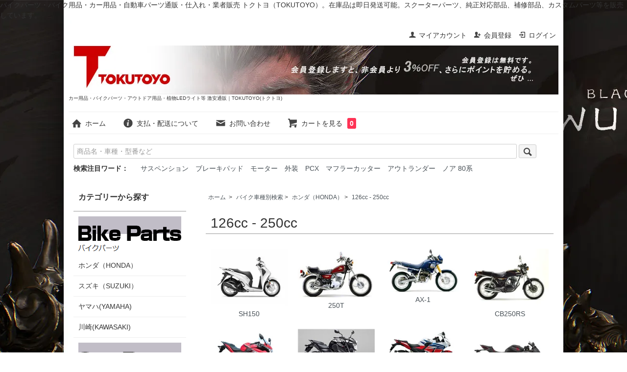

--- FILE ---
content_type: text/html; charset=EUC-JP
request_url: https://tokutoyo.net/?mode=grp&gid=1726137
body_size: 12293
content:
<!DOCTYPE html PUBLIC "-//W3C//DTD XHTML 1.0 Transitional//EN" "http://www.w3.org/TR/xhtml1/DTD/xhtml1-transitional.dtd">
<html xmlns:og="http://ogp.me/ns#" xmlns:fb="http://www.facebook.com/2008/fbml" xmlns:mixi="http://mixi-platform.com/ns#" xmlns="http://www.w3.org/1999/xhtml" xml:lang="ja" lang="ja" dir="ltr">
<head>
<meta http-equiv="content-type" content="text/html; charset=euc-jp" />
<meta http-equiv="X-UA-Compatible" content="IE=edge,chrome=1" />
<title>126cc - 250cc - カー用品・バイクパーツ・アウトドア用品・植物LEDライト等 激安通販｜TOKUTOYO(トクトヨ)</title>
<meta name="Keywords" content="126cc - 250cc,バイク,中古バイク,バイクパーツ,バイク用品,カスタムパーツ,オートバイ,カー用品,自動車パーツ,タイヤ,外装,カウル,シート,led,hid,マフラー,パーツ通販,仕入れ,業者販売,TOKUTOYO,トクトヨ" />
<meta name="Description" content="バイクパーツ・バイク用品・カー用品・自動車パーツ通販・仕入れ・業者販売 トクトヨ（TOKUTOYO）。在庫品は即日発送可能。スクーターパーツ、純正対応部品、補修部品、カスタムパーツ等を販売しています。" />
<meta name="Author" content="TOKUTOYO" />
<meta name="Copyright" content="Copyright (C) 2005-2007 2007 Tokutoyo Corp. All Rights Reserved." />
<meta http-equiv="content-style-type" content="text/css" />
<meta http-equiv="content-script-type" content="text/javascript" />
<link rel="stylesheet" href="https://tokutoyo.net/css/framework/colormekit.css" type="text/css" />
<link rel="stylesheet" href="https://tokutoyo.net/css/framework/colormekit-responsive.css" type="text/css" />
<link rel="stylesheet" href="https://img08.shop-pro.jp/PA01036/599/css/27/index.css?cmsp_timestamp=20260116003643" type="text/css" />

<link rel="alternate" type="application/rss+xml" title="rss" href="https://tokutoyo.net/?mode=rss" />
<link rel="alternate" media="handheld" type="text/html" href="https://tokutoyo.net/?mode=grp&gid=1726137" />
<link rel="shortcut icon" href="https://img08.shop-pro.jp/PA01036/599/favicon.ico?cmsp_timestamp=20250507151553" />
<script type="text/javascript" src="//ajax.googleapis.com/ajax/libs/jquery/1.7.2/jquery.min.js" ></script>
<meta property="og:title" content="126cc - 250cc - カー用品・バイクパーツ・アウトドア用品・植物LEDライト等 激安通販｜TOKUTOYO(トクトヨ)" />
<meta property="og:description" content="バイクパーツ・バイク用品・カー用品・自動車パーツ通販・仕入れ・業者販売 トクトヨ（TOKUTOYO）。在庫品は即日発送可能。スクーターパーツ、純正対応部品、補修部品、カスタムパーツ等を販売しています。" />
<meta property="og:url" content="https://tokutoyo.net?mode=grp&gid=1726137" />
<meta property="og:site_name" content="カー用品・バイクパーツ・アウトドア用品・植物LEDライト等 激安通販｜TOKUTOYO(トクトヨ)" />
<meta property="og:image" content=""/>
バイクパーツ・バイク用品・カー用品・自動車パーツ通販・仕入れ・業者販売 トクトヨ（TOKUTOYO）。在庫品は即日発送可能。スクーターパーツ、純正対応部品、補修部品、カスタムパーツ等を販売しています。
<script>
  var Colorme = {"page":"product_list","shop":{"account_id":"PA01036599","title":"\u30ab\u30fc\u7528\u54c1\u30fb\u30d0\u30a4\u30af\u30d1\u30fc\u30c4\u30fb\u30a2\u30a6\u30c8\u30c9\u30a2\u7528\u54c1\u30fb\u690d\u7269LED\u30e9\u30a4\u30c8\u7b49 \u6fc0\u5b89\u901a\u8ca9\uff5cTOKUTOYO(\u30c8\u30af\u30c8\u30e8)"},"basket":{"total_price":0,"items":[]},"customer":{"id":null}};

  (function() {
    function insertScriptTags() {
      var scriptTagDetails = [];
      var entry = document.getElementsByTagName('script')[0];

      scriptTagDetails.forEach(function(tagDetail) {
        var script = document.createElement('script');

        script.type = 'text/javascript';
        script.src = tagDetail.src;
        script.async = true;

        if( tagDetail.integrity ) {
          script.integrity = tagDetail.integrity;
          script.setAttribute('crossorigin', 'anonymous');
        }

        entry.parentNode.insertBefore(script, entry);
      })
    }

    window.addEventListener('load', insertScriptTags, false);
  })();
</script>
<script async src="https://zen.one/analytics.js"></script>
</head>
<body>
<meta name="colorme-acc-payload" content="?st=1&pt=10033&ut=1726137&at=PA01036599&v=20260204043429&re=&cn=10623366d5b7d17552d4e16bdd9f64fb" width="1" height="1" alt="" /><script>!function(){"use strict";Array.prototype.slice.call(document.getElementsByTagName("script")).filter((function(t){return t.src&&t.src.match(new RegExp("dist/acc-track.js$"))})).forEach((function(t){return document.body.removeChild(t)})),function t(c){var r=arguments.length>1&&void 0!==arguments[1]?arguments[1]:0;if(!(r>=c.length)){var e=document.createElement("script");e.onerror=function(){return t(c,r+1)},e.src="https://"+c[r]+"/dist/acc-track.js?rev=3",document.body.appendChild(e)}}(["acclog001.shop-pro.jp","acclog002.shop-pro.jp"])}();</script>
<script async src="https://www.googletagmanager.com/gtag/js?id=UA-136874981-1"></script>
<script>
  window.dataLayer = window.dataLayer || [];
  function gtag(){dataLayer.push(arguments);}
  gtag('js', new Date());

  gtag('config', 'UA-136874981-1');
</script>

<script src="https://img.shop-pro.jp/tmpl_js/73/jquery.tile.js"></script>
<script src="https://img.shop-pro.jp/tmpl_js/73/jquery.skOuterClick.js"></script>
<div id="wrapper" class="container mar_auto pad_t_20">
  <div id="header" class="mar_b_20">
    

    <ul class="inline pull-right col-sm-12 hidden-phone txt_r">
			
      <li>
				      </li>

      <li>
        <a href="https://tokutoyo.net/?mode=myaccount" class="txt_c_333"><i class="icon-b icon-user va-10 mar_r_5"></i>マイアカウント</a>
      </li>
                                    <li>
              <a href="https://tokutoyo.net/customer/signup/new" class="txt_c_333"><i class="icon-b icon-adduser va-10 mar_r_5"></i>会員登録</a>
            </li>
                    <li>
									
            <a href="https://tokutoyo.net/?mode=login&shop_back_url=https%3A%2F%2Ftokutoyo.net%2F" class="txt_c_333"><i class="icon-b icon-login va-10 mar_r_5"></i>ログイン</a>
          </li>

                  </ul>
    
    
        
		
    <div class="txt_24"><a href="https://tokutoyo.net/customer/signup/new"><img src="https://img08.shop-pro.jp/PA01036/599/PA01036599.jpg?cmsp_timestamp=20250507151553" alt="カー用品・バイクパーツ・アウトドア用品・植物LEDライト等 激安通販｜TOKUTOYO(トクトヨ)" /></a></div>

	
		
          <p class="txt_10">カー用品・バイクパーツ・アウトドア用品・植物LEDライト等 激安通販｜TOKUTOYO(トクトヨ)</p>
    	
<!--
<div align="center"><a href="https://shopping.c.yimg.jp/lib/tokutoyo/.jpg" target="_blank"><img src="https://img08.shop-pro.jp/PA01036/599/etc/10-31.jpg"　alt="クーポン"></a><br></div> 


	
	<!--
		<img src="https://shopping.c.yimg.jp/lib/ys-led-tokutoyo/holiday-gw120023.jpg" alt="TOKUTOYO(トクトヨ)"></a>
<div align="center"><br>


	-->
		
    <ul class="inline mar_t_20 bor_t_1 bor_b_1">
      <li class="pad_v_10 mar_r_20"><a href="http://tokutoyo.net/" class="txt_c_333"><i class="icon-lg-b icon-home va-30 mar_r_5"></i>ホーム</a></li>
      <li class="pad_v_10 mar_r_20"><a href="https://tokutoyo.net/?mode=sk" class="txt_c_333"><i class="icon-lg-b icon-help va-30 mar_r_5"></i>支払・配送について</a></li>
            <li class="pad_v_10 mar_r_20"><a href="https://tokutoyo.shop-pro.jp/customer/inquiries/new" class="txt_c_333"><i class="icon-lg-b icon-mail va-30 mar_r_5"></i>お問い合わせ</a></li>
      <li class="pad_v_10 mar_r_20"><a href="https://tokutoyo.net/cart/proxy/basket?shop_id=PA01036599&shop_domain=tokutoyo.net" class="txt_c_333"><i class="icon-lg-b icon-cart va-30 mar_r_5"></i>カートを見る<span class="count">0</span></a></li>
    </ul>
  </div>

  <div class="mar_b_50">
      
      <form action="https://tokutoyo.net/" method="GET" class="mar_b_10 pad_l_10">
        <input type="hidden" name="mode" value="srh" />
        <input type="text" name="keyword" placeholder="商品名・車種・型番など" class="header-search__box" />
				<button class="btn btn-xs"><i class="icon-lg-b icon-search va-35"></i><span class="visible-phone mar_l_5 pad_r_5 txt_14">SEARCH</span></button>
      </form>
      
		
<p class="txt_fwb col">検索注目ワード：</p>
<ul class="inline col">
	<li><a href="https://tokutoyo.net/?mode=srh&keyword=%A5%B5%A5%B9%A5%DA%A5%F3%A5%B7%A5%E7%A5%F3">サスペンション</a></li>	
	<li><a href="https://tokutoyo.net/?mode=srh&keyword=%A5%D6%A5%EC%A1%BC%A5%AD%A5%D1%A5%C3%A5%C9">ブレーキパッド</a></li>
  <li><a href="https://tokutoyo.net/?mode=srh&keyword=%A5%E2%A1%BC%A5%BF%A1%BC">モーター</a></li>
  <li><a href="https://tokutoyo.net/?mode=srh&keyword=%B3%B0%C1%F5">外装</a></li>
  <li><a href="https://tokutoyo.net/?mode=srh&keyword=PCX">PCX</a></li>
  <li><a href="https://tokutoyo.net/?mode=srh&keyword=%A5%DE%A5%D5%A5%E9%A1%BC%A5%AB%A5%C3%A5%BF%A1%BC">マフラーカッター</a></li>
  <li><a href="https://tokutoyo.net/?mode=srh&keyword=%A5%A2%A5%A6%A5%C8%A5%E9%A5%F3%A5%C0%A1%BC">アウトランダー</a></li>
  <li><a href="https://tokutoyo.net/?mode=srh&keyword=%A5%CE%A5%A2+80%B7%CF">ノア 80系</a></li>
</ul>
			
	 </div>	
	<!--
	<img src="https://img08.shop-pro.jp/PA01036/599/etc_base64/OTE1.jpg?cmsp_timestamp=20260109015537" alt=""></a>	

	<img src="https://img08.shop-pro.jp/PA01036/599/etc_base64/MTAxMjI5.jpg?cmsp_timestamp=20251229132036" alt=""></a>	<br><br>


	<img src="https://img08.shop-pro.jp/PA01036/599/etc_base64/MTAyMjI.jpg?cmsp_timestamp=20251210010349" alt=""></a>	
	
<div align="center">		
		<img src="https://img08.shop-pro.jp/PA01036/599/etc_base64/QUtJLTQtMg.jpg?cmsp_timestamp=20251107120352" alt=""></a>	

<img src="https://img08.shop-pro.jp/PA01036/599/etc_base64/Q004.jpg?cmsp_timestamp=20250911015609" alt=""></a>	
	
<img src="https://img08.shop-pro.jp/PA01036/599/etc_base64/NDFjbTc.jpg?cmsp_timestamp=20250407134830" alt=""></a>
	<br><br>
<img src="	https://img08.shop-pro.jp/PA01036/599/etc_base64/Q000MTQ.jpg?cmsp_timestamp=20230804004127" alt=""></a>

<img src="https://img08.shop-pro.jp/PA01036/599/etc_base64/Q00xNDI0.jpg?cmsp_timestamp=20230714003936" alt="TOKUTOYO(トクトヨ)"></a>


		<img src="https://img08.shop-pro.jp/PA01036/599/etc/20230324CM.jpg?cmsp_timestamp=20230324000053" alt="TOKUTOYO(トクトヨ)"></a>

		<a href="https://tokutoyo.net/"> <img src="https://img08.shop-pro.jp/PA01036/599/etc/holiday-1200.jpg?cmsp_timestamp=20221222172947"width="1000" alt="TOKUTOYO(トクトヨ)"></a>	<br>

	<a href="https://tokutoyo.net/"> <img src="https://img08.shop-pro.jp/PA01036/599/etc/karami26.jpg?cmsp_timestamp=20220725234943" alt="TOKUTOYO(トクトヨ)"></a>	
-->
  <div class="row">
    <div id="contents" class="col col-lg-9 col-sm-12 mar_b_50 mar_t_20">
      <div>
  
  <ul class="topicpath-nav inline txt_12">
    <li><a href="http://tokutoyo.net/">ホーム</a></li>
          <li>&nbsp;&gt;&nbsp;<a href="https://tokutoyo.net/?mode=grp&gid=1725549">バイク車種別検索</a></li><li>&nbsp;&gt;&nbsp;<a href="https://tokutoyo.net/?mode=grp&gid=1726113">ホンダ（HONDA）</a></li><li>&nbsp;&gt;&nbsp;<a href="https://tokutoyo.net/?mode=grp&gid=1726137">126cc - 250cc</a></li>      </ul>
  

  <h2 class="pad_l_10 mar_b_20 txt_28 txt_fwn heading">
          126cc - 250cc
      </h2>

  
    

  
    

  
    

	

  
    

  
  
    <ul class="category-list row">
              <li class="col col-lg-3 col-sm-4 col-xs-6 txt_c pad_10">
          <a href="?mode=grp&gid=1727839">
            <img src="https://img08.shop-pro.jp/PA01036/599/category/g_1727839.jpg?cmsp_timestamp=20211006102731" class="show mar_auto mar_b_5" />            SH150
          </a>
        </li>
              <li class="col col-lg-3 col-sm-4 col-xs-6 txt_c pad_10">
          <a href="?mode=grp&gid=1727840">
            <img src="https://img08.shop-pro.jp/PA01036/599/category/g_1727840.jpg?cmsp_timestamp=20211006102731" class="show mar_auto mar_b_5" />            250T
          </a>
        </li>
              <li class="col col-lg-3 col-sm-4 col-xs-6 txt_c pad_10">
          <a href="?mode=grp&gid=1727842">
            <img src="https://img08.shop-pro.jp/PA01036/599/category/g_1727842.jpg?cmsp_timestamp=20211006102731" class="show mar_auto mar_b_5" />            AX-1
          </a>
        </li>
              <li class="col col-lg-3 col-sm-4 col-xs-6 txt_c pad_10">
          <a href="?mode=grp&gid=1727843">
            <img src="https://img08.shop-pro.jp/PA01036/599/category/g_1727843.jpg?cmsp_timestamp=20211006102731" class="show mar_auto mar_b_5" />            CB250RS
          </a>
        </li>
              <li class="col col-lg-3 col-sm-4 col-xs-6 txt_c pad_10">
          <a href="?mode=grp&gid=1727849">
            <img src="https://img08.shop-pro.jp/PA01036/599/category/g_1727849.jpg?cmsp_timestamp=20211006102731" class="show mar_auto mar_b_5" />            CBR150
          </a>
        </li>
              <li class="col col-lg-3 col-sm-4 col-xs-6 txt_c pad_10">
          <a href="?mode=grp&gid=1727850">
            <img src="https://img08.shop-pro.jp/PA01036/599/category/g_1727850.jpg?cmsp_timestamp=20211006102731" class="show mar_auto mar_b_5" />            CBR250F
          </a>
        </li>
              <li class="col col-lg-3 col-sm-4 col-xs-6 txt_c pad_10">
          <a href="?mode=grp&gid=1727851">
            <img src="https://img08.shop-pro.jp/PA01036/599/category/g_1727851.jpg?cmsp_timestamp=20211006102731" class="show mar_auto mar_b_5" />            CBR250R
          </a>
        </li>
              <li class="col col-lg-3 col-sm-4 col-xs-6 txt_c pad_10">
          <a href="?mode=grp&gid=1727852">
            <img src="https://img08.shop-pro.jp/PA01036/599/category/g_1727852.jpg?cmsp_timestamp=20211006102731" class="show mar_auto mar_b_5" />            CBR250RR
          </a>
        </li>
              <li class="col col-lg-3 col-sm-4 col-xs-6 txt_c pad_10">
          <a href="?mode=grp&gid=1727853">
            <img src="https://img08.shop-pro.jp/PA01036/599/category/g_1727853.jpg?cmsp_timestamp=20211006102731" class="show mar_auto mar_b_5" />            CBX250
          </a>
        </li>
              <li class="col col-lg-3 col-sm-4 col-xs-6 txt_c pad_10">
          <a href="?mode=grp&gid=1727854">
            <img src="https://img08.shop-pro.jp/PA01036/599/category/g_1727854.jpg?cmsp_timestamp=20211006102731" class="show mar_auto mar_b_5" />            CR250
          </a>
        </li>
              <li class="col col-lg-3 col-sm-4 col-xs-6 txt_c pad_10">
          <a href="?mode=grp&gid=1727855">
            <img src="https://img08.shop-pro.jp/PA01036/599/category/g_1727855.jpg?cmsp_timestamp=20211006102731" class="show mar_auto mar_b_5" />            CR250R
          </a>
        </li>
              <li class="col col-lg-3 col-sm-4 col-xs-6 txt_c pad_10">
          <a href="?mode=grp&gid=1727856">
            <img src="https://img08.shop-pro.jp/PA01036/599/category/g_1727856.jpg?cmsp_timestamp=20211006102731" class="show mar_auto mar_b_5" />            CRF250R・X
          </a>
        </li>
              <li class="col col-lg-3 col-sm-4 col-xs-6 txt_c pad_10">
          <a href="?mode=grp&gid=1727857">
            <img src="https://img08.shop-pro.jp/PA01036/599/category/g_1727857.jpg?cmsp_timestamp=20211006102731" class="show mar_auto mar_b_5" />            CRM250
          </a>
        </li>
              <li class="col col-lg-3 col-sm-4 col-xs-6 txt_c pad_10">
          <a href="?mode=grp&gid=1727859">
            <img src="https://img08.shop-pro.jp/PA01036/599/category/g_1727859.jpg?cmsp_timestamp=20211006102731" class="show mar_auto mar_b_5" />            NS250F・R
          </a>
        </li>
              <li class="col col-lg-3 col-sm-4 col-xs-6 txt_c pad_10">
          <a href="?mode=grp&gid=1727862">
            <img src="https://img08.shop-pro.jp/PA01036/599/category/g_1727862.jpg?cmsp_timestamp=20211006102731" class="show mar_auto mar_b_5" />            NSR150
          </a>
        </li>
              <li class="col col-lg-3 col-sm-4 col-xs-6 txt_c pad_10">
          <a href="?mode=grp&gid=1727863">
            <img src="https://img08.shop-pro.jp/PA01036/599/category/g_1727863.jpg?cmsp_timestamp=20211006102731" class="show mar_auto mar_b_5" />            PCX150
          </a>
        </li>
              <li class="col col-lg-3 col-sm-4 col-xs-6 txt_c pad_10">
          <a href="?mode=grp&gid=1727865">
            <img src="https://img08.shop-pro.jp/PA01036/599/category/g_1727865.jpg?cmsp_timestamp=20211006102731" class="show mar_auto mar_b_5" />            PS250
          </a>
        </li>
              <li class="col col-lg-3 col-sm-4 col-xs-6 txt_c pad_10">
          <a href="?mode=grp&gid=1727868">
            <img src="https://img08.shop-pro.jp/PA01036/599/category/g_1727868.jpg?cmsp_timestamp=20211006102731" class="show mar_auto mar_b_5" />            SL230
          </a>
        </li>
              <li class="col col-lg-3 col-sm-4 col-xs-6 txt_c pad_10">
          <a href="?mode=grp&gid=1727869">
            <img src="https://img08.shop-pro.jp/PA01036/599/category/g_1727869.jpg?cmsp_timestamp=20211006102731" class="show mar_auto mar_b_5" />            VT250 SPADA
          </a>
        </li>
              <li class="col col-lg-3 col-sm-4 col-xs-6 txt_c pad_10">
          <a href="?mode=grp&gid=1727870">
            <img src="https://img08.shop-pro.jp/PA01036/599/category/g_1727870.jpg?cmsp_timestamp=20211006102731" class="show mar_auto mar_b_5" />            VT250F
          </a>
        </li>
              <li class="col col-lg-3 col-sm-4 col-xs-6 txt_c pad_10">
          <a href="?mode=grp&gid=1727873">
            <img src="https://img08.shop-pro.jp/PA01036/599/category/g_1727873.jpg?cmsp_timestamp=20211006102731" class="show mar_auto mar_b_5" />            VTZ250
          </a>
        </li>
              <li class="col col-lg-3 col-sm-4 col-xs-6 txt_c pad_10">
          <a href="?mode=grp&gid=1727874">
            <img src="https://img08.shop-pro.jp/PA01036/599/category/g_1727874.jpg?cmsp_timestamp=20211006102731" class="show mar_auto mar_b_5" />            XL-Degree（ディグリー）
          </a>
        </li>
              <li class="col col-lg-3 col-sm-4 col-xs-6 txt_c pad_10">
          <a href="?mode=grp&gid=1727875">
            <img src="https://img08.shop-pro.jp/PA01036/599/category/g_1727875.jpg?cmsp_timestamp=20211006102731" class="show mar_auto mar_b_5" />            XLR250
          </a>
        </li>
              <li class="col col-lg-3 col-sm-4 col-xs-6 txt_c pad_10">
          <a href="?mode=grp&gid=1727876">
            <img src="https://img08.shop-pro.jp/PA01036/599/category/g_1727876.jpg?cmsp_timestamp=20211006102731" class="show mar_auto mar_b_5" />            XR250
          </a>
        </li>
              <li class="col col-lg-3 col-sm-4 col-xs-6 txt_c pad_10">
          <a href="?mode=grp&gid=1727877">
            <img src="https://img08.shop-pro.jp/PA01036/599/category/g_1727877.jpg?cmsp_timestamp=20211006102731" class="show mar_auto mar_b_5" />            ジェイド（JADE）
          </a>
        </li>
              <li class="col col-lg-3 col-sm-4 col-xs-6 txt_c pad_10">
          <a href="?mode=grp&gid=1727879">
            <img src="https://img08.shop-pro.jp/PA01036/599/category/g_1727879.jpg?cmsp_timestamp=20211006102731" class="show mar_auto mar_b_5" />            ゼルビス（Xelvis）
          </a>
        </li>
              <li class="col col-lg-3 col-sm-4 col-xs-6 txt_c pad_10">
          <a href="?mode=grp&gid=1727882">
            <img src="https://img08.shop-pro.jp/PA01036/599/category/g_1727882.jpg?cmsp_timestamp=20211006102731" class="show mar_auto mar_b_5" />            ナイトホーク250（NIGHTHAWK）
          </a>
        </li>
              <li class="col col-lg-3 col-sm-4 col-xs-6 txt_c pad_10">
          <a href="?mode=grp&gid=1727883">
            <img src="https://img08.shop-pro.jp/PA01036/599/category/g_1727883.jpg?cmsp_timestamp=20211006102731" class="show mar_auto mar_b_5" />            フェイズ（FAZE）
          </a>
        </li>
              <li class="col col-lg-3 col-sm-4 col-xs-6 txt_c pad_10">
          <a href="?mode=grp&gid=1727888">
            <img src="https://img08.shop-pro.jp/PA01036/599/category/g_1727888.jpg?cmsp_timestamp=20211006102731" class="show mar_auto mar_b_5" />            フォーサイト（FORESIGHT）
          </a>
        </li>
              <li class="col col-lg-3 col-sm-4 col-xs-6 txt_c pad_10">
          <a href="?mode=grp&gid=1727889">
            <img src="https://img08.shop-pro.jp/PA01036/599/category/g_1727889.jpg?cmsp_timestamp=20211006102731" class="show mar_auto mar_b_5" />            へリックス（HELIX）
          </a>
        </li>
              <li class="col col-lg-3 col-sm-4 col-xs-6 txt_c pad_10">
          <a href="?mode=grp&gid=1727890">
            <img src="https://img08.shop-pro.jp/PA01036/599/category/g_1727890.jpg?cmsp_timestamp=20211006102731" class="show mar_auto mar_b_5" />            ホーネット250（HORNET）
          </a>
        </li>
              <li class="col col-lg-3 col-sm-4 col-xs-6 txt_c pad_10">
          <a href="?mode=grp&gid=1727891">
            <img src="https://img08.shop-pro.jp/PA01036/599/category/g_1727891.jpg?cmsp_timestamp=20211006102731" class="show mar_auto mar_b_5" />            マグナ250（V-TWIN MAGNA）
          </a>
        </li>
              <li class="col col-lg-3 col-sm-4 col-xs-6 txt_c pad_10">
          <a href="?mode=grp&gid=1727892">
            <img src="https://img08.shop-pro.jp/PA01036/599/category/g_1727892.jpg?cmsp_timestamp=20211006102731" class="show mar_auto mar_b_5" />            レブル（REBEL）
          </a>
        </li>
              <li class="col col-lg-3 col-sm-4 col-xs-6 txt_c pad_10">
          <a href="?mode=grp&gid=1727893">
            <img src="https://img08.shop-pro.jp/PA01036/599/category/g_1727893.jpg?cmsp_timestamp=20211006102731" class="show mar_auto mar_b_5" />            VT250Z 
          </a>
        </li>
              <li class="col col-lg-3 col-sm-4 col-xs-6 txt_c pad_10">
          <a href="?mode=grp&gid=1727894">
            <img src="https://img08.shop-pro.jp/PA01036/599/category/g_1727894.jpg?cmsp_timestamp=20211006102731" class="show mar_auto mar_b_5" />            ホーク250（HAWK）
          </a>
        </li>
              <li class="col col-lg-3 col-sm-4 col-xs-6 txt_c pad_10">
          <a href="?mode=grp&gid=1727895">
            <img src="https://img08.shop-pro.jp/PA01036/599/category/g_1727895.jpg?cmsp_timestamp=20211006102731" class="show mar_auto mar_b_5" />            CB250F
          </a>
        </li>
              <li class="col col-lg-3 col-sm-4 col-xs-6 txt_c pad_10">
          <a href="?mode=grp&gid=1727896">
            <img src="https://img08.shop-pro.jp/PA01036/599/category/g_1727896.jpg?cmsp_timestamp=20211006165839" class="show mar_auto mar_b_5" />            VTR250（VTR）
          </a>
        </li>
              <li class="col col-lg-3 col-sm-4 col-xs-6 txt_c pad_10">
          <a href="?mode=grp&gid=1727898">
            <img src="https://img08.shop-pro.jp/PA01036/599/category/g_1727898.jpg?cmsp_timestamp=20211006102731" class="show mar_auto mar_b_5" />            フォルツァZ ABS
          </a>
        </li>
              <li class="col col-lg-3 col-sm-4 col-xs-6 txt_c pad_10">
          <a href="?mode=grp&gid=1727899">
            <img src="https://img08.shop-pro.jp/PA01036/599/category/g_1727899.jpg?cmsp_timestamp=20211006102731" class="show mar_auto mar_b_5" />            CRM250R
          </a>
        </li>
              <li class="col col-lg-3 col-sm-4 col-xs-6 txt_c pad_10">
          <a href="?mode=grp&gid=1727900">
            <img src="https://img08.shop-pro.jp/PA01036/599/category/g_1727900.jpg?cmsp_timestamp=20211006165854" class="show mar_auto mar_b_5" />            Vツインマグナ（V-TWIN MAGNA）
          </a>
        </li>
              <li class="col col-lg-3 col-sm-4 col-xs-6 txt_c pad_10">
          <a href="?mode=grp&gid=1727901">
            <img src="https://img08.shop-pro.jp/PA01036/599/category/g_1727901.jpg?cmsp_timestamp=20211006102731" class="show mar_auto mar_b_5" />            フォルツァZ
          </a>
        </li>
              <li class="col col-lg-3 col-sm-4 col-xs-6 txt_c pad_10">
          <a href="?mode=grp&gid=1727902">
            <img src="https://img08.shop-pro.jp/PA01036/599/category/g_1727902.jpg?cmsp_timestamp=20211006102731" class="show mar_auto mar_b_5" />            CRM250AR
          </a>
        </li>
              <li class="col col-lg-3 col-sm-4 col-xs-6 txt_c pad_10">
          <a href="?mode=grp&gid=1727903">
            <img src="https://img08.shop-pro.jp/PA01036/599/category/g_1727903.jpg?cmsp_timestamp=20211006165911" class="show mar_auto mar_b_5" />            フォルツァX（FORZA X）
          </a>
        </li>
              <li class="col col-lg-3 col-sm-4 col-xs-6 txt_c pad_10">
          <a href="?mode=grp&gid=1727905">
            <img src="https://img08.shop-pro.jp/PA01036/599/category/g_1727905.jpg?cmsp_timestamp=20211006165932" class="show mar_auto mar_b_5" />            GB250クラブマン（GB250 CLUBMAN）
          </a>
        </li>
              <li class="col col-lg-3 col-sm-4 col-xs-6 txt_c pad_10">
          <a href="?mode=grp&gid=1727906">
            <img src="https://img08.shop-pro.jp/PA01036/599/category/g_1727906.jpg?cmsp_timestamp=20211006165952" class="show mar_auto mar_b_5" />            ドリームC70（DREAM C70）
          </a>
        </li>
              <li class="col col-lg-3 col-sm-4 col-xs-6 txt_c pad_10">
          <a href="?mode=grp&gid=1727907">
            <img src="https://img08.shop-pro.jp/PA01036/599/category/g_1727907.jpg?cmsp_timestamp=20211006102731" class="show mar_auto mar_b_5" />            CRF250X
          </a>
        </li>
              <li class="col col-lg-3 col-sm-4 col-xs-6 txt_c pad_10">
          <a href="?mode=grp&gid=1727908">
            <img src="https://img08.shop-pro.jp/PA01036/599/category/g_1727908.jpg?cmsp_timestamp=20211006102731" class="show mar_auto mar_b_5" />            XR250R
          </a>
        </li>
              <li class="col col-lg-3 col-sm-4 col-xs-6 txt_c pad_10">
          <a href="?mode=grp&gid=1727909">
            <img src="https://img08.shop-pro.jp/PA01036/599/category/g_1727909.jpg?cmsp_timestamp=20211006102731" class="show mar_auto mar_b_5" />            フュージョン（FUSION）MF02
          </a>
        </li>
              <li class="col col-lg-3 col-sm-4 col-xs-6 txt_c pad_10">
          <a href="?mode=grp&gid=1727910">
            <img src="https://img08.shop-pro.jp/PA01036/599/category/g_1727910.jpg?cmsp_timestamp=20211006102731" class="show mar_auto mar_b_5" />            フリーウェイ（FREEWAY）MF03
          </a>
        </li>
              <li class="col col-lg-3 col-sm-4 col-xs-6 txt_c pad_10">
          <a href="?mode=grp&gid=1727911">
            <img src="https://img08.shop-pro.jp/PA01036/599/category/g_1727911.jpg?cmsp_timestamp=20211006102731" class="show mar_auto mar_b_5" />            フォルツァ（FORZA）MF06
          </a>
        </li>
              <li class="col col-lg-3 col-sm-4 col-xs-6 txt_c pad_10">
          <a href="?mode=grp&gid=1727912">
            <img src="https://img08.shop-pro.jp/PA01036/599/category/g_1727912.jpg?cmsp_timestamp=20211006102731" class="show mar_auto mar_b_5" />            フォルツァ（FORZA）MF08
          </a>
        </li>
              <li class="col col-lg-3 col-sm-4 col-xs-6 txt_c pad_10">
          <a href="?mode=grp&gid=1727913">
            <img src="https://img08.shop-pro.jp/PA01036/599/category/g_1727913.jpg?cmsp_timestamp=20211006102731" class="show mar_auto mar_b_5" />            フォルツァ（FORZA）MF10
          </a>
        </li>
              <li class="col col-lg-3 col-sm-4 col-xs-6 txt_c pad_10">
          <a href="?mode=grp&gid=1920773">
            <img src="https://img08.shop-pro.jp/PA01036/599/category/g_1920773.jpg?cmsp_timestamp=20211006102731" class="show mar_auto mar_b_5" />            NSR250R
          </a>
        </li>
          </ul>
    

      
    <p class="txt_r mar_t_10 mar_b_10">
      おすすめ順
            &nbsp;|&nbsp;
              <a href="?mode=grp&gid=1726137&sort=p">価格順</a>      &nbsp;|&nbsp;
              <a href="?mode=grp&gid=1726137&sort=n">新着順</a>    </p>
    
    
    <ul class="row unstyled">
              <li class="col col-xs-12 col-lg-3 productlist-unit pad_10 mar_b_10 txt_c">
          <a href="?pid=48610851">
                          <img src="https://img08.shop-pro.jp/PA01036/599/product/48610851_th.jpg?cmsp_timestamp=20251027121407" alt="KAWASAKI カワサキ ゼファー750/1100用 立体 エンブレム 白色 2枚セット<img class='new_mark_img2' src='https://img.shop-pro.jp/img/new/icons15.gif' style='border:none;display:inline;margin:0px;padding:0px;width:auto;' />" class="show mar_auto mar_b_10" />
                      </a>
          <a href="?pid=48610851">KAWASAKI カワサキ ゼファー750/1100用 立体 エンブレム 白色 2枚セット<img class='new_mark_img2' src='https://img.shop-pro.jp/img/new/icons15.gif' style='border:none;display:inline;margin:0px;padding:0px;width:auto;' /></a><br>
                                					<p class="price_top txt_fwb">1,480円(税込)
            </p>
                  </li>
              <li class="col col-xs-12 col-lg-3 productlist-unit pad_10 mar_b_10 txt_c">
          <a href="?pid=57337781">
                          <img src="https://img08.shop-pro.jp/PA01036/599/product/57337781_th.jpg?cmsp_timestamp=20251027121407" alt="KAWASAKI カワサキ メッキ 立体エンブレム シルバー 2枚セット<img class='new_mark_img2' src='https://img.shop-pro.jp/img/new/icons15.gif' style='border:none;display:inline;margin:0px;padding:0px;width:auto;' />" class="show mar_auto mar_b_10" />
                      </a>
          <a href="?pid=57337781">KAWASAKI カワサキ メッキ 立体エンブレム シルバー 2枚セット<img class='new_mark_img2' src='https://img.shop-pro.jp/img/new/icons15.gif' style='border:none;display:inline;margin:0px;padding:0px;width:auto;' /></a><br>
                                					<p class="price_top txt_fwb">1,380円(税込)
            </p>
                  </li>
              <li class="col col-xs-12 col-lg-3 productlist-unit pad_10 mar_b_10 txt_c">
          <a href="?pid=60839545">
                          <img src="https://img08.shop-pro.jp/PA01036/599/product/60839545_th.jpg?cmsp_timestamp=20251027121408" alt="カワサキ KAWASAKI 立体エンブレム ブラック 2枚set<img class='new_mark_img2' src='https://img.shop-pro.jp/img/new/icons15.gif' style='border:none;display:inline;margin:0px;padding:0px;width:auto;' />" class="show mar_auto mar_b_10" />
                      </a>
          <a href="?pid=60839545">カワサキ KAWASAKI 立体エンブレム ブラック 2枚set<img class='new_mark_img2' src='https://img.shop-pro.jp/img/new/icons15.gif' style='border:none;display:inline;margin:0px;padding:0px;width:auto;' /></a><br>
                                					<p class="price_top txt_fwb">1,560円(税込)
            </p>
                  </li>
              <li class="col col-xs-12 col-lg-3 productlist-unit pad_10 mar_b_10 txt_c">
          <a href="?pid=6737374">
                          <img src="https://img08.shop-pro.jp/PA01036/599/product/6737374_th.jpg?cmsp_timestamp=20250611183407" alt="ホンダ Fusion フュージョン MF02 ユーロテールAssy<img class='new_mark_img2' src='https://img.shop-pro.jp/img/new/icons15.gif' style='border:none;display:inline;margin:0px;padding:0px;width:auto;' />" class="show mar_auto mar_b_10" />
                      </a>
          <a href="?pid=6737374">ホンダ Fusion フュージョン MF02 ユーロテールAssy<img class='new_mark_img2' src='https://img.shop-pro.jp/img/new/icons15.gif' style='border:none;display:inline;margin:0px;padding:0px;width:auto;' /></a><br>
                      バイク ライト、レンズ ブレーキ、テール
                                					<p class="price_top txt_fwb">8,100円(税込)
            </p>
                  </li>
              <li class="col col-xs-12 col-lg-3 productlist-unit pad_10 mar_b_10 txt_c">
          <a href="?pid=6737470">
                          <img src="https://img08.shop-pro.jp/PA01036/599/product/6737470_th.jpg?cmsp_timestamp=20210826133553" alt="ホンダ フュージョン MF02 ヘーリクス用 クリアテール レンズ<img class='new_mark_img2' src='https://img.shop-pro.jp/img/new/icons15.gif' style='border:none;display:inline;margin:0px;padding:0px;width:auto;' />" class="show mar_auto mar_b_10" />
                      </a>
          <a href="?pid=6737470">ホンダ フュージョン MF02 ヘーリクス用 クリアテール レンズ<img class='new_mark_img2' src='https://img.shop-pro.jp/img/new/icons15.gif' style='border:none;display:inline;margin:0px;padding:0px;width:auto;' /></a><br>
                      一押し
                                					<p class="price_top txt_fwb">1,300円(税込)
            </p>
                  </li>
              <li class="col col-xs-12 col-lg-3 productlist-unit pad_10 mar_b_10 txt_c">
          <a href="?pid=15772001">
                          <img src="https://img08.shop-pro.jp/PA01036/599/product/15772001_th.jpg?cmsp_timestamp=20230515155410" alt="ホンダ フュージョン MF02 ヘーリクス 用メッキサイドバイザー<img class='new_mark_img2' src='https://img.shop-pro.jp/img/new/icons15.gif' style='border:none;display:inline;margin:0px;padding:0px;width:auto;' />" class="show mar_auto mar_b_10" />
                      </a>
          <a href="?pid=15772001">ホンダ フュージョン MF02 ヘーリクス 用メッキサイドバイザー<img class='new_mark_img2' src='https://img.shop-pro.jp/img/new/icons15.gif' style='border:none;display:inline;margin:0px;padding:0px;width:auto;' /></a><br>
                                					<p class="price_top txt_fwb">1,780円(税込)
            </p>
                  </li>
              <li class="col col-xs-12 col-lg-3 productlist-unit pad_10 mar_b_10 txt_c">
          <a href="?pid=16005914">
                          <img src="https://img08.shop-pro.jp/PA01036/599/product/16005914_th.jpg?cmsp_timestamp=20181121133753" alt="ホンダ フュージョンMF02/フリーウェイMF03用 ドライブ V-ベルト<img class='new_mark_img2' src='https://img.shop-pro.jp/img/new/icons15.gif' style='border:none;display:inline;margin:0px;padding:0px;width:auto;' />" class="show mar_auto mar_b_10" />
                      </a>
          <a href="?pid=16005914">ホンダ フュージョンMF02/フリーウェイMF03用 ドライブ V-ベルト<img class='new_mark_img2' src='https://img.shop-pro.jp/img/new/icons15.gif' style='border:none;display:inline;margin:0px;padding:0px;width:auto;' /></a><br>
                                					<p class="price_top txt_fwb">1,630円(税込)
            </p>
                  </li>
              <li class="col col-xs-12 col-lg-3 productlist-unit pad_10 mar_b_10 txt_c">
          <a href="?pid=19855375">
                          <img src="https://img08.shop-pro.jp/PA01036/599/product/19855375_th.jpg?cmsp_timestamp=20161021010807" alt="ホンダ フォルツァ MF08用 純正タイプ メーターレンズカバー" class="show mar_auto mar_b_10" />
                      </a>
          <a href="?pid=19855375">ホンダ フォルツァ MF08用 純正タイプ メーターレンズカバー</a><br>
                                					<p class="price_top txt_fwb">1,480円(税込)
            </p>
                  </li>
              <li class="col col-xs-12 col-lg-3 productlist-unit pad_10 mar_b_10 txt_c">
          <a href="?pid=19855981">
                          <img src="https://img08.shop-pro.jp/PA01036/599/product/19855981_th.jpg?cmsp_timestamp=20240819173406" alt="【特】ホンダ フォルツァ MF08用 純正タイプ メーターアンダーケースカバー<img class='new_mark_img2' src='https://img.shop-pro.jp/img/new/icons15.gif' style='border:none;display:inline;margin:0px;padding:0px;width:auto;' />" class="show mar_auto mar_b_10" />
                      </a>
          <a href="?pid=19855981">【特】ホンダ フォルツァ MF08用 純正タイプ メーターアンダーケースカバー<img class='new_mark_img2' src='https://img.shop-pro.jp/img/new/icons15.gif' style='border:none;display:inline;margin:0px;padding:0px;width:auto;' /></a><br>
                      一押し
                                					<p class="price_top txt_fwb">780円(税込)
            </p>
                  </li>
              <li class="col col-xs-12 col-lg-3 productlist-unit pad_10 mar_b_10 txt_c">
          <a href="?pid=19857693">
                          <img src="https://img08.shop-pro.jp/PA01036/599/product/19857693_th.jpg?cmsp_timestamp=20240312161427" alt="【在庫処分】ホンダ フォルツァ MF10 スイングアーム カバー メッキ<img class='new_mark_img2' src='https://img.shop-pro.jp/img/new/icons15.gif' style='border:none;display:inline;margin:0px;padding:0px;width:auto;' />" class="show mar_auto mar_b_10" />
                      </a>
          <a href="?pid=19857693">【在庫処分】ホンダ フォルツァ MF10 スイングアーム カバー メッキ<img class='new_mark_img2' src='https://img.shop-pro.jp/img/new/icons15.gif' style='border:none;display:inline;margin:0px;padding:0px;width:auto;' /></a><br>
                      一押し
                                					<p class="price_top txt_fwb">1,080円(税込)
            </p>
                  </li>
              <li class="col col-xs-12 col-lg-3 productlist-unit pad_10 mar_b_10 txt_c">
          <a href="?pid=20032817">
                          <img src="https://img08.shop-pro.jp/PA01036/599/product/20032817_th.jpg?cmsp_timestamp=20250611183407" alt="ホンダ フュージョンMF02 ドリブンフェイス クラッチセット 駆動キット<img class='new_mark_img2' src='https://img.shop-pro.jp/img/new/icons15.gif' style='border:none;display:inline;margin:0px;padding:0px;width:auto;' />" class="show mar_auto mar_b_10" />
                      </a>
          <a href="?pid=20032817">ホンダ フュージョンMF02 ドリブンフェイス クラッチセット 駆動キット<img class='new_mark_img2' src='https://img.shop-pro.jp/img/new/icons15.gif' style='border:none;display:inline;margin:0px;padding:0px;width:auto;' /></a><br>
                      一押し
                                					<p class="price_top txt_fwb">7,863円(税込)
            </p>
                  </li>
              <li class="col col-xs-12 col-lg-3 productlist-unit pad_10 mar_b_10 txt_c">
          <a href="?pid=20186595">
                          <img src="https://img08.shop-pro.jp/PA01036/599/product/20186595_th.jpg?cmsp_timestamp=20210407153405" alt="【特】ホンダ フュージョン MF02専用 スピーカーボックス 茶 タイプII<img class='new_mark_img2' src='https://img.shop-pro.jp/img/new/icons15.gif' style='border:none;display:inline;margin:0px;padding:0px;width:auto;' />" class="show mar_auto mar_b_10" />
                      </a>
          <a href="?pid=20186595">【特】ホンダ フュージョン MF02専用 スピーカーボックス 茶 タイプII<img class='new_mark_img2' src='https://img.shop-pro.jp/img/new/icons15.gif' style='border:none;display:inline;margin:0px;padding:0px;width:auto;' /></a><br>
                      一押し
                                					<p class="price_top txt_fwb">1,980円(税込)
            </p>
                  </li>
          </ul>
    
    
    <div class="txt_c mar_t_50 mar_b_50">
      <ul class="inline">
        <li>
                      <span class="btn disabled">&laquo; Prev</span>
                  </li>
        <li>
                      <a href="?mode=grp&gid=1726137&page=2" class="btn">Next &raquo;</a>
                  </li>
      </ul>
      <p>
        <b>306</b><span>商品中</span>&nbsp;<b>1-12</b><span>商品</span>
      </p>
    </div>
    
  
  
    

  
    

  
    

</div>

<script>
  $(window).load(function () {
    $('.productlist-unit').tile();
  });
  $(window).resize(function () {
    $('.productlist-unit').tile();
  });
</script>
      
            
			


    </div>
    <div id="side" class="col col-lg-3 col-sm-12 mar_b_50">
      
            

      
                <div class="box box_default" id="box_group">			
	<div class="pad_l_10 txt_fwn heading clearfix">
  <div class="title">
  <h3>カテゴリーから探す</h3>
   </div>
  </div>

            <ul class="unstyled">
                      <li class="pad_10 bor_b_1">
                <a href="https://tokutoyo.net/?mode=cate&cbid=2923508&csid=0" class="show txt_c_333">
                                      <img src="https://img08.shop-pro.jp/PA01036/599/category/2923508_0.gif?cmsp_timestamp=20241023111213" class="show hidden-phone mar_b_5" />
                                    ホンダ（HONDA）
                </a>
              </li>
                                    <li class="pad_10 bor_b_1">
                <a href="https://tokutoyo.net/?mode=cate&cbid=2923509&csid=0" class="show txt_c_333">
                                    スズキ（SUZUKI）
                </a>
              </li>
                                    <li class="pad_10 bor_b_1">
                <a href="https://tokutoyo.net/?mode=cate&cbid=2923507&csid=0" class="show txt_c_333">
                                    ヤマハ(YAMAHA)
                </a>
              </li>
                                    <li class="pad_10 bor_b_1">
                <a href="https://tokutoyo.net/?mode=cate&cbid=2923511&csid=0" class="show txt_c_333">
                                    川崎(KAWASAKI)
                </a>
              </li>
                                    <li class="pad_10 bor_b_1">
                <a href="https://tokutoyo.net/?mode=cate&cbid=2924032&csid=0" class="show txt_c_333">
                                      <img src="https://img08.shop-pro.jp/PA01036/599/category/2924032_0.gif?cmsp_timestamp=20240925151203" class="show hidden-phone mar_b_5" />
                                    日野トラック
                </a>
              </li>
                                    <li class="pad_10 bor_b_1">
                <a href="https://tokutoyo.net/?mode=cate&cbid=2923497&csid=0" class="show txt_c_333">
                                    トヨタ(TOYOTA)
                </a>
              </li>
                                    <li class="pad_10 bor_b_1">
                <a href="https://tokutoyo.net/?mode=cate&cbid=2923500&csid=0" class="show txt_c_333">
                                    ホンダ(HONDA)
                </a>
              </li>
                                    <li class="pad_10 bor_b_1">
                <a href="https://tokutoyo.net/?mode=cate&cbid=2923501&csid=0" class="show txt_c_333">
                                    日産(NISSAN)
                </a>
              </li>
                                    <li class="pad_10 bor_b_1">
                <a href="https://tokutoyo.net/?mode=cate&cbid=2923502&csid=0" class="show txt_c_333">
                                    マツダ(MAZDA)
                </a>
              </li>
                                    <li class="pad_10 bor_b_1">
                <a href="https://tokutoyo.net/?mode=cate&cbid=2923503&csid=0" class="show txt_c_333">
                                    三菱(MITSUBISHI)
                </a>
              </li>
                                    <li class="pad_10 bor_b_1">
                <a href="https://tokutoyo.net/?mode=cate&cbid=2923504&csid=0" class="show txt_c_333">
                                    ダイハツ(DAIHATU)
                </a>
              </li>
                                    <li class="pad_10 bor_b_1">
                <a href="https://tokutoyo.net/?mode=cate&cbid=2923505&csid=0" class="show txt_c_333">
                                    スズキ(SUZUKI)
                </a>
              </li>
                                    <li class="pad_10 bor_b_1">
                <a href="https://tokutoyo.net/?mode=cate&cbid=2923506&csid=0" class="show txt_c_333">
                                    スバル(SUBARU)
                </a>
              </li>
                                    <li class="pad_10 bor_b_1">
                <a href="https://tokutoyo.net/?mode=cate&cbid=2923512&csid=0" class="show txt_c_333">
                                      <img src="https://img08.shop-pro.jp/PA01036/599/category/2923512_0.gif?cmsp_timestamp=20241023163715" class="show hidden-phone mar_b_5" />
                                    アウトドア用品
                </a>
              </li>
                                    <li class="pad_10 bor_b_1">
                <a href="https://tokutoyo.net/?mode=cate&cbid=2924035&csid=0" class="show txt_c_333">
                                    バイク用品
                </a>
              </li>
                                    <li class="pad_10 bor_b_1">
                <a href="https://tokutoyo.net/?mode=cate&cbid=2924040&csid=0" class="show txt_c_333">
                                    カー用品
                </a>
              </li>
                                    <li class="pad_10 bor_b_1">
                <a href="https://tokutoyo.net/?mode=cate&cbid=2924037&csid=0" class="show txt_c_333">
                                    自転車用品
                </a>
              </li>
                                    <li class="pad_10 bor_b_1">
                <a href="https://tokutoyo.net/?mode=cate&cbid=2923862&csid=0" class="show txt_c_333">
                                    サンシェード
                </a>
              </li>
                                    <li class="pad_10 bor_b_1">
                <a href="https://tokutoyo.net/?mode=cate&cbid=2923865&csid=0" class="show txt_c_333">
                                    レバー
                </a>
              </li>
                                    <li class="pad_10 bor_b_1">
                <a href="https://tokutoyo.net/?mode=cate&cbid=2923940&csid=0" class="show txt_c_333">
                                    ブレーキパッド
                </a>
              </li>
                                    <li class="pad_10 bor_b_1">
                <a href="https://tokutoyo.net/?mode=cate&cbid=2923941&csid=0" class="show txt_c_333">
                                    ブレーキシュー
                </a>
              </li>
                                    <li class="pad_10 bor_b_1">
                <a href="https://tokutoyo.net/?mode=cate&cbid=2923942&csid=0" class="show txt_c_333">
                                    リアショック
                </a>
              </li>
                                    <li class="pad_10 bor_b_1">
                <a href="https://tokutoyo.net/?mode=cate&cbid=2923943&csid=0" class="show txt_c_333">
                                    ショック
                </a>
              </li>
                                    <li class="pad_10 bor_b_1">
                <a href="https://tokutoyo.net/?mode=cate&cbid=2924048&csid=0" class="show txt_c_333">
                                    シート
                </a>
              </li>
                                    <li class="pad_10 bor_b_1">
                <a href="https://tokutoyo.net/?mode=cate&cbid=2923864&csid=0" class="show txt_c_333">
                                    その他
                </a>
              </li>
                    </ul>
          </div>
                    
      
              
  <div class="box box_default" id="box_group">			
	<div class="pad_l_10 txt_fwn heading clearfix">
  <div class="title">
  <h3>グループから探す</h3>
   </div>
  </div>
            <ul class="unstyled">
                    <li class="pad_10 bor_b_1">
              <a href="https://tokutoyo.net/?mode=grp&gid=1725549" class="show txt_c_333">
                                バイク車種別検索
              </a>
            </li>
                                  <li class="pad_10 bor_b_1">
              <a href="https://tokutoyo.net/?mode=grp&gid=1725552" class="show txt_c_333">
                                クルマ車種別検索
              </a>
            </li>
                                  <li class="pad_10 bor_b_1">
              <a href="https://tokutoyo.net/?mode=grp&gid=1725559" class="show txt_c_333">
                                バイクパーツ検索
              </a>
            </li>
                                  <li class="pad_10 bor_b_1">
              <a href="https://tokutoyo.net/?mode=grp&gid=1725560" class="show txt_c_333">
                                自動車パーツ検索
              </a>
            </li>
                                  <li class="pad_10 bor_b_1">
              <a href="https://tokutoyo.net/?mode=grp&gid=1715729" class="show txt_c_333">
                                LED製品
              </a>
            </li>
                                  <li class="pad_10 bor_b_1">
              <a href="https://tokutoyo.net/?mode=grp&gid=1714299" class="show txt_c_333">
                                オーディオ
              </a>
            </li>
                                  <li class="pad_10 bor_b_1">
              <a href="https://tokutoyo.net/?mode=grp&gid=1808135" class="show txt_c_333">
                                日用品・雑貨
              </a>
            </li>
                                  <li class="pad_10 bor_b_1">
              <a href="https://tokutoyo.net/?mode=grp&gid=1970127" class="show txt_c_333">
                                レバーセット
              </a>
            </li>
                                  <li class="pad_10 bor_b_1">
              <a href="https://tokutoyo.net/?mode=grp&gid=2650662" class="show txt_c_333">
                                アウトドア
              </a>
            </li>
                    </ul>
          </div>

                    
      <div>
				
				
				    
        <div class="box" id="box_sellers">
    <div class="pad_l_10 txt_fwn heading clearfix">
    <div class="title"><h3>ランキング</h3></div>
    </div>
    <ul style="margin:0 0 10px 0;">
                        <li class="top_seller   ">         
          <a href="?pid=126480484"><div class="seller_box clearfix">
                    <img class="seller_image" src="https://img08.shop-pro.jp/PA01036/599/product/126480484_th.jpg?cmsp_timestamp=20240704012406">
                     <div class="seller_detail">
           <p class="seller_rank">No.<strong>1</strong></p>
           <p class="seller_name">ホンダ リード110/EX(JF19) 純正タイプ シート インナーボックス/メットイン スプラッシュガード<img class='new_mark_img2' src='https://img.shop-pro.jp/img/new/icons15.gif' style='border:none;display:inline;margin:0px;padding:0px;width:auto;' /></p>
           <p class="seller_teika">
                  
                                    
                  <a class="txt_fwb">5,480円(税込)<br />
                  </a>
                  </p>
           </div>
        </div></a></li>
                        <li class="top_seller rank_2  ">         
          <a href="?pid=82555488"><div class="seller_box clearfix">
                    <img class="seller_image" src="https://img08.shop-pro.jp/PA01036/599/product/82555488_th.jpg?cmsp_timestamp=20241023125431">
                     <div class="seller_detail">
           <p class="seller_rank">No.<strong>2</strong></p>
           <p class="seller_name">ホンダ リード110 (JF19 '08-'09年) 純正タイプ インナーボックス<img class='new_mark_img2' src='https://img.shop-pro.jp/img/new/icons15.gif' style='border:none;display:inline;margin:0px;padding:0px;width:auto;' /></p>
           <p class="seller_teika">
                  
                                    
                  <a class="txt_fwb">4,280円(税込)<br />
                  </a>
                  </p>
           </div>
        </div></a></li>
                        <li class="top_seller  rank_3 ">         
          <a href="?pid=81005084"><div class="seller_box clearfix">
                    <img class="seller_image" src="https://img08.shop-pro.jp/PA01036/599/product/81005084_th.jpg?cmsp_timestamp=20240918171407">
                     <div class="seller_detail">
           <p class="seller_rank">No.<strong>3</strong></p>
           <p class="seller_name">ヤマハ シグナスX(1YP) 3型用 社外品 ヘッドライト と デイライト コンビ 1式<img class='new_mark_img2' src='https://img.shop-pro.jp/img/new/icons15.gif' style='border:none;display:inline;margin:0px;padding:0px;width:auto;' /></p>
           <p class="seller_teika">
                  
                                    
                  <a class="txt_fwb">9,800円(税込)<br />
                  </a>
                  </p>
           </div>
        </div></a></li>
                        <li class="   ">         
          <a href="?pid=133279056"><div class="seller_box clearfix">
                    <img class="seller_image" src="https://img08.shop-pro.jp/PA01036/599/product/133279056_th.jpg?cmsp_timestamp=20210406174413">
                     <div class="seller_detail">
           <p class="seller_rank">No.<strong>4</strong></p>
           <p class="seller_name">ホンダ スペイシー100(JF13) 純正タイプ ボディーカバー パールホワイト色 左右セット<img class='new_mark_img2' src='https://img.shop-pro.jp/img/new/icons15.gif' style='border:none;display:inline;margin:0px;padding:0px;width:auto;' /></p>
           <p class="seller_teika">
                  
                                    
                  <a class="txt_fwb">7,780円(税込)<br />
                  </a>
                  </p>
           </div>
        </div></a></li>
                        <li class="   ">         
          <a href="?pid=87996594"><div class="seller_box clearfix">
                    <img class="seller_image" src="https://img08.shop-pro.jp/PA01036/599/product/87996594_th.jpg?cmsp_timestamp=20241023124422">
                     <div class="seller_detail">
           <p class="seller_rank">No.<strong>5</strong></p>
           <p class="seller_name">ホンダ リード110/EX(JF19) 純正タイプ フロントフェンダー 白<img class='new_mark_img2' src='https://img.shop-pro.jp/img/new/icons15.gif' style='border:none;display:inline;margin:0px;padding:0px;width:auto;' /></p>
           <p class="seller_teika">
                  
                                    
                  <a class="txt_fwb">9,680円(税込)<br />
                  </a>
                  </p>
           </div>
        </div></a></li>
                        <li class="   more_seller">         
          <a href="?pid=86371162"><div class="seller_box clearfix">
                    <img class="seller_image" src="https://img08.shop-pro.jp/PA01036/599/product/86371162_th.jpg?cmsp_timestamp=20241023130446">
                     <div class="seller_detail">
           <p class="seller_rank">No.<strong>6</strong></p>
           <p class="seller_name">ホンダ DIO ディオ110/JF31 純正タイプ マフラープロテクター マフラーカバー<img class='new_mark_img2' src='https://img.shop-pro.jp/img/new/icons15.gif' style='border:none;display:inline;margin:0px;padding:0px;width:auto;' /></p>
           <p class="seller_teika">
                  
                                    
                  <a class="txt_fwb">1,080円(税込)<br />
                  </a>
                  </p>
           </div>
        </div></a></li>
                        <li class="   more_seller">         
          <a href="?pid=82554927"><div class="seller_box clearfix">
                    <img class="seller_image" src="https://img08.shop-pro.jp/PA01036/599/product/82554927_th.jpg?cmsp_timestamp=20241023125426">
                     <div class="seller_detail">
           <p class="seller_rank">No.<strong>7</strong></p>
           <p class="seller_name">リード110/EX(JF19)純正タイプ フロアステップ/センターステップ<img class='new_mark_img2' src='https://img.shop-pro.jp/img/new/icons15.gif' style='border:none;display:inline;margin:0px;padding:0px;width:auto;' /></p>
           <p class="seller_teika">
                  
                                    
                  <a class="txt_fwb">5,287円(税込)<br />
                  </a>
                  </p>
           </div>
        </div></a></li>
                        <li class="   more_seller">         
          <a href="?pid=20327889"><div class="seller_box clearfix">
                    <img class="seller_image" src="https://img08.shop-pro.jp/PA01036/599/product/20327889_th.jpg?cmsp_timestamp=20241004145410">
                     <div class="seller_detail">
           <p class="seller_rank">No.<strong>8</strong></p>
           <p class="seller_name">【特】ヤマハ マグザム(SG17J/SG21J) 外装カウル 12点セット 黒色ブラック<img class='new_mark_img2' src='https://img.shop-pro.jp/img/new/icons15.gif' style='border:none;display:inline;margin:0px;padding:0px;width:auto;' /></p>
           <p class="seller_teika">
                  
                                    
                  <a class="txt_fwb">32,000円(税込)<br />
                  </a>
                  <span class="sold_out">SOLD OUT</span></p>
           </div>
        </div></a></li>
                        <li class="   more_seller">         
          <a href="?pid=6737709"><div class="seller_box clearfix">
                    <img class="seller_image" src="https://img08.shop-pro.jp/PA01036/599/product/6737709_th.jpg?cmsp_timestamp=20220322173407">
                     <div class="seller_detail">
           <p class="seller_rank">No.<strong>9</strong></p>
           <p class="seller_name">ヤマハ マグザム (MAXAM)SG17J・SG21J LED仕様 クリア テール フロント/リア ウィンカー 前後セット<img class='new_mark_img2' src='https://img.shop-pro.jp/img/new/icons15.gif' style='border:none;display:inline;margin:0px;padding:0px;width:auto;' /></p>
           <p class="seller_teika">
                  
                                    
                  <a class="txt_fwb">21,300円(税込)<br />
                  </a>
                  <span class="sold_out">SOLD OUT</span></p>
           </div>
        </div></a></li>
                        <li class="   more_seller">         
          <a href="?pid=123076351"><div class="seller_box clearfix">
                    <img class="seller_image" src="https://img08.shop-pro.jp/PA01036/599/product/123076351_th.jpg?cmsp_timestamp=20250528193406">
                     <div class="seller_detail">
           <p class="seller_rank">No.<strong>10</strong></p>
           <p class="seller_name">ホンダ リード110/EX 純正タイプ マフラーカバー/プロテクター 新品 銀色/黒色 2点セット<img class='new_mark_img2' src='https://img.shop-pro.jp/img/new/icons15.gif' style='border:none;display:inline;margin:0px;padding:0px;width:auto;' /></p>
           <p class="seller_teika">
                  
                                    
                  <a class="txt_fwb">1,980円(税込)<br />
                  </a>
                  <span class="sold_out">SOLD OUT</span></p>
           </div>
        </div></a></li>
                        <li class="   more_seller">         
          <a href="?pid=87996819"><div class="seller_box clearfix">
                    <img class="seller_image" src="https://img08.shop-pro.jp/PA01036/599/product/87996819_th.jpg?cmsp_timestamp=20241023125431">
                     <div class="seller_detail">
           <p class="seller_rank">No.<strong>11</strong></p>
           <p class="seller_name">ホンダ リード110/EX(JF19) 純正タイプ フロントフェンダー 銀<img class='new_mark_img2' src='https://img.shop-pro.jp/img/new/icons15.gif' style='border:none;display:inline;margin:0px;padding:0px;width:auto;' /></p>
           <p class="seller_teika">
                  
                                    
                  <a class="txt_fwb">8,320円(税込)<br />
                  </a>
                  <span class="sold_out">SOLD OUT</span></p>
           </div>
        </div></a></li>
                        <li class="   more_seller">         
          <a href="?pid=88486842"><div class="seller_box clearfix">
                    <img class="seller_image" src="https://img08.shop-pro.jp/PA01036/599/product/88486842_th.jpg?cmsp_timestamp=20241023124423">
                     <div class="seller_detail">
           <p class="seller_rank">No.<strong>12</strong></p>
           <p class="seller_name">ホンダ リード110/EX(JF19) 純正タイプ フロントフェンダー (黒)<img class='new_mark_img2' src='https://img.shop-pro.jp/img/new/icons15.gif' style='border:none;display:inline;margin:0px;padding:0px;width:auto;' /></p>
           <p class="seller_teika">
                  
                                    
                  <a class="txt_fwb">8,320円(税込)<br />
                  </a>
                  <span class="sold_out">SOLD OUT</span></p>
           </div>
        </div></a></li>
                        <li class="   more_seller">         
          <a href="?pid=21638901"><div class="seller_box clearfix">
                    <img class="seller_image" src="https://img08.shop-pro.jp/PA01036/599/product/21638901_th.jpg?cmsp_timestamp=20240819173407">
                     <div class="seller_detail">
           <p class="seller_rank">No.<strong>13</strong></p>
           <p class="seller_name">【特】ヤマハ マグザム(SG17J/SG21J) インナーカウル 10点セット 黒色<img class='new_mark_img2' src='https://img.shop-pro.jp/img/new/icons15.gif' style='border:none;display:inline;margin:0px;padding:0px;width:auto;' /></p>
           <p class="seller_teika">
                  
                                    
                  <a class="txt_fwb">33,500円(税込)<br />
                  </a>
                  <span class="sold_out">SOLD OUT</span></p>
           </div>
        </div></a></li>
                        <li class="   more_seller">         
          <a href="?pid=21942433"><div class="seller_box clearfix">
                    <img class="seller_image" src="https://img08.shop-pro.jp/PA01036/599/product/21942433_th.jpg?cmsp_timestamp=20210629160412">
                     <div class="seller_detail">
           <p class="seller_rank">No.<strong>14</strong></p>
           <p class="seller_name">ホンダ フォルツァ-S/X MF06 外装カウル 白 9点Set<img class='new_mark_img2' src='https://img.shop-pro.jp/img/new/icons15.gif' style='border:none;display:inline;margin:0px;padding:0px;width:auto;' /></p>
           <p class="seller_teika">
                  
                                    
                  <a class="txt_fwb">28,387円(税込)<br />
                  </a>
                  <span class="sold_out">SOLD OUT</span></p>
           </div>
        </div></a></li>
                        <li class="   more_seller">         
          <a href="?pid=155621445"><div class="seller_box clearfix">
                    <img class="seller_image" src="https://img08.shop-pro.jp/PA01036/599/product/155621445_th.jpg?cmsp_timestamp=20201120103408">
                     <div class="seller_detail">
           <p class="seller_rank">No.<strong>15</strong></p>
           <p class="seller_name">ヤマハマグザム CP250MAXAM SG17J SG21Jフロント マスクエアロ仕様艶消し黒色（マットブラック）<img class='new_mark_img2' src='https://img.shop-pro.jp/img/new/icons15.gif' style='border:none;display:inline;margin:0px;padding:0px;width:auto;' /></p>
           <p class="seller_teika">
                  
                                    
                  <a class="txt_fwb">13,414円(税込)<br />
                  </a>
                  <span class="sold_out">SOLD OUT</span></p>
           </div>
        </div></a></li>
                        <li class="   more_seller">         
          <a href="?pid=145758772"><div class="seller_box clearfix">
                    <img class="seller_image" src="https://img08.shop-pro.jp/PA01036/599/product/145758772_th.jpg?cmsp_timestamp=20241023130427">
                     <div class="seller_detail">
           <p class="seller_rank">No.<strong>16</strong></p>
           <p class="seller_name">【特】ホンダ PCX PCX125 PCX150 (JF56/KF18) 外装カウル カウルキット 外装セット 黒色 15点セット<img class='new_mark_img2' src='https://img.shop-pro.jp/img/new/icons15.gif' style='border:none;display:inline;margin:0px;padding:0px;width:auto;' /></p>
           <p class="seller_teika">
                  
                                    
                  <a class="txt_fwb">24,980円(税込)<br />
                  </a>
                  <span class="sold_out">SOLD OUT</span></p>
           </div>
        </div></a></li>
                        <li class="   more_seller">         
          <a href="?pid=145758773"><div class="seller_box clearfix">
                    <img class="seller_image" src="https://img08.shop-pro.jp/PA01036/599/product/145758773_th.jpg?cmsp_timestamp=20241023130429">
                     <div class="seller_detail">
           <p class="seller_rank">No.<strong>17</strong></p>
           <p class="seller_name">【特】ホンダ PCX PCX125 PCX150 (JF56/KF18) 外装カウル カウルキット 外装セット ワインレッド 15点セット<img class='new_mark_img2' src='https://img.shop-pro.jp/img/new/icons15.gif' style='border:none;display:inline;margin:0px;padding:0px;width:auto;' /></p>
           <p class="seller_teika">
                  
                                    
                  <a class="txt_fwb">24,980円(税込)<br />
                  </a>
                  <span class="sold_out">SOLD OUT</span></p>
           </div>
        </div></a></li>
                        <li class="   more_seller">         
          <a href="?pid=20474735"><div class="seller_box clearfix">
                    <img class="seller_image" src="https://img08.shop-pro.jp/PA01036/599/product/20474735_th.jpg?cmsp_timestamp=20220713114259">
                     <div class="seller_detail">
           <p class="seller_rank">No.<strong>18</strong></p>
           <p class="seller_name">ホンダ フォルツァMF08-Z/X 外装カウル 茶色 10点セット<img class='new_mark_img2' src='https://img.shop-pro.jp/img/new/icons15.gif' style='border:none;display:inline;margin:0px;padding:0px;width:auto;' /></p>
           <p class="seller_teika">
                  
                                    
                  <a class="txt_fwb">28,580円(税込)<br />
                  </a>
                  <span class="sold_out">SOLD OUT</span></p>
           </div>
        </div></a></li>
                        <li class="   more_seller">         
          <a href="?pid=6737499"><div class="seller_box clearfix">
                    <img class="seller_image" src="https://img08.shop-pro.jp/PA01036/599/product/6737499_th.jpg?cmsp_timestamp=20231005110409">
                     <div class="seller_detail">
           <p class="seller_rank">No.<strong>19</strong></p>
           <p class="seller_name">ヤマハ マグザム (MAXAM)SG17J・SG21J LED仕様 スモーク テール フロント/リア ウィンカー 前後セット<img class='new_mark_img2' src='https://img.shop-pro.jp/img/new/icons15.gif' style='border:none;display:inline;margin:0px;padding:0px;width:auto;' /></p>
           <p class="seller_teika">
                  
                                    
                  <a class="txt_fwb">21,300円(税込)<br />
                  </a>
                  <span class="sold_out">SOLD OUT</span></p>
           </div>
        </div></a></li>
                        <li class="   more_seller">         
          <a href="?pid=132024399"><div class="seller_box clearfix">
                    <img class="seller_image" src="https://img08.shop-pro.jp/PA01036/599/product/132024399_th.jpg?cmsp_timestamp=20240705132408">
                     <div class="seller_detail">
           <p class="seller_rank">No.<strong>20</strong></p>
           <p class="seller_name">マツダ CX-5 KF系 サイド ステップボード ステッププレート ランニングボード  外装カスタム アクセサリーパーツ<img class='new_mark_img2' src='https://img.shop-pro.jp/img/new/icons15.gif' style='border:none;display:inline;margin:0px;padding:0px;width:auto;' /></p>
           <p class="seller_teika">
                  
                                    
                  <a class="txt_fwb">7,164円(税込)<br />
                  </a>
                  <span class="sold_out">SOLD OUT</span></p>
           </div>
        </div></a></li>
                        <li class="   more_seller">         
          <a href="?pid=15861490"><div class="seller_box clearfix">
                    <img class="seller_image" src="https://img08.shop-pro.jp/PA01036/599/product/15861490_th.jpg?cmsp_timestamp=20220909131421">
                     <div class="seller_detail">
           <p class="seller_rank">No.<strong>21</strong></p>
           <p class="seller_name">ヤマハ マグザム(SG17J/SG21J) プロジェクター仕様 ヘッドライト (P白)<img class='new_mark_img2' src='https://img.shop-pro.jp/img/new/icons15.gif' style='border:none;display:inline;margin:0px;padding:0px;width:auto;' /></p>
           <p class="seller_teika">
                  
                                    
                  <a class="txt_fwb">19,360円(税込)<br />
                  </a>
                  <span class="sold_out">SOLD OUT</span></p>
           </div>
        </div></a></li>
            </ul>
    <p class="more_btn"><i class="updown"></i></p>
    </div>
        
				
				

 
      </div>

			
 


			
			
	
    
      <div class="box">
    <div class="pad_l_10 txt_fwn heading clearfix">
    <div class="title"><h3>カレンダー</h3></div>
    </div>
    <div class="side_cal">
      <table class="tbl_calendar">
    <caption>2026年2月</caption>
    <tr>
        <th class="sun">日</th>
        <th>月</th>
        <th>火</th>
        <th>水</th>
        <th>木</th>
        <th>金</th>
        <th class="sat">土</th>
    </tr>
    <tr>
<td class="sun" style="background-color: #FFCCCC; color: #000000;">1</td>
<td class="mon">2</td>
<td class="tue">3</td>
<td class="wed">4</td>
<td class="thu">5</td>
<td class="fri">6</td>
<td class="sat" style="background-color: #FFCCCC; color: #000000;">7</td>
</tr>
<tr>
<td class="sun" style="background-color: #FFCCCC; color: #000000;">8</td>
<td class="mon">9</td>
<td class="tue">10</td>
<td class="wed holiday" style="background-color: #FFCCCC; color: #000000;">11</td>
<td class="thu">12</td>
<td class="fri">13</td>
<td class="sat" style="background-color: #FFCCCC; color: #000000;">14</td>
</tr>
<tr>
<td class="sun" style="background-color: #FFCCCC; color: #000000;">15</td>
<td class="mon">16</td>
<td class="tue">17</td>
<td class="wed">18</td>
<td class="thu">19</td>
<td class="fri">20</td>
<td class="sat" style="background-color: #FFCCCC; color: #000000;">21</td>
</tr>
<tr>
<td class="sun" style="background-color: #FFCCCC; color: #000000;">22</td>
<td class="mon holiday" style="background-color: #FFCCCC; color: #000000;">23</td>
<td class="tue">24</td>
<td class="wed">25</td>
<td class="thu">26</td>
<td class="fri">27</td>
<td class="sat" style="background-color: #FFCCCC; color: #000000;">28</td>
</tr>
</table><table class="tbl_calendar">
    <caption>2026年3月</caption>
    <tr>
        <th class="sun">日</th>
        <th>月</th>
        <th>火</th>
        <th>水</th>
        <th>木</th>
        <th>金</th>
        <th class="sat">土</th>
    </tr>
    <tr>
<td class="sun" style="background-color: #FFCCCC; color: #000000;">1</td>
<td class="mon">2</td>
<td class="tue">3</td>
<td class="wed">4</td>
<td class="thu">5</td>
<td class="fri">6</td>
<td class="sat" style="background-color: #FFCCCC; color: #000000;">7</td>
</tr>
<tr>
<td class="sun" style="background-color: #FFCCCC; color: #000000;">8</td>
<td class="mon">9</td>
<td class="tue">10</td>
<td class="wed">11</td>
<td class="thu">12</td>
<td class="fri">13</td>
<td class="sat" style="background-color: #FFCCCC; color: #000000;">14</td>
</tr>
<tr>
<td class="sun" style="background-color: #FFCCCC; color: #000000;">15</td>
<td class="mon">16</td>
<td class="tue">17</td>
<td class="wed">18</td>
<td class="thu">19</td>
<td class="fri holiday" style="background-color: #FFCCCC; color: #000000;">20</td>
<td class="sat" style="background-color: #FFCCCC; color: #000000;">21</td>
</tr>
<tr>
<td class="sun" style="background-color: #FFCCCC; color: #000000;">22</td>
<td class="mon">23</td>
<td class="tue">24</td>
<td class="wed">25</td>
<td class="thu">26</td>
<td class="fri">27</td>
<td class="sat" style="background-color: #FFCCCC; color: #000000;">28</td>
</tr>
<tr>
<td class="sun" style="background-color: #FFCCCC; color: #000000;">29</td>
<td class="mon">30</td>
<td class="tue">31</td>
<td></td>
<td></td>
<td></td>
<td></td>
</tr>
</table>
    </div>
          <div class="side_cal_memo">
        月~金曜日<br>[10:00-13:00 14:00-17:00]

<br><br>ネットでのご注文は24時間うけつけております。
お電話でのお問合せは上記の時間帯にお願いします。
      </div>
      </div>
    

                 <div style="text-align:center; font-weight:bold;">
          <img src="https://img08.shop-pro.jp/PA01036/599/qrcode.jpg?cmsp_timestamp=20250507151553" class="show mar_auto" />モバイルショップ
        </div>
            			
    </div>
  </div>

</div>



  <div id="footer-wrapper">
    <div class="row container font-mincho">
      <div class="col col-sm-12 col-lg-4 footer-primary">
                  <ul class="footer-nav freepage-nav">
                          <li><a href="https://tokutoyo.net/?mode=f1">商品回収に関するお詫びとお知らせ</a></li>
                      </ul>
                <ul class="footer-nav">
					<li><a href="http://tokutoyo.net/" class="txt_c_333">ホーム</a></li>
          <li><a href="https://tokutoyo.net/?mode=sk#payment">お支払い方法について</a></li>
          <li><a href="https://tokutoyo.net/?mode=sk">配送方法・送料について</a></li>
					<li><a href="https://tokutoyo.shop-pro.jp/customer/inquiries/new" class="txt_c_333">お問い合わせ</a></li>
        </ul>
      </div>
      <div class="col col-sm-12 col-lg-8 row footer-secondary">
        <ul class="col col-sm-12 col-lg-4 footer-nav">
                    <li><a href="https://tokutoyo.net/?mode=privacy">プライバシーポリシー</a></li>
          <li><a href="https://tokutoyo.net/?mode=sk#info">特定商取引法に基づく表記</a></li>
        </ul>
        <ul class="col col-sm-12 col-lg-4 footer-nav">
          <li><a href="https://tokutoyo.net/cart/proxy/basket?shop_id=PA01036599&shop_domain=tokutoyo.net">カートを見る</a></li>
          <li class="hidden-phone"><a href="https://tokutoyo.net/?mode=rss">RSS</a>&nbsp;/&nbsp;<a href="https://tokutoyo.net/?mode=atom">ATOM</a></li>
          <li><a href="https://tokutoyo.shop-pro.jp/customer/newsletter/subscriptions/new">メルマガ登録・解除</a></li>        </ul>
        <ul class="col col-sm-12 col-lg-4 footer-nav">
          <li><a href="https://tokutoyo.net/?mode=myaccount">マイアカウント</a></li>
                                                  <li><a href="https://tokutoyo.net/?mode=login&shop_back_url=https%3A%2F%2Ftokutoyo.net%2F">ログイン</a></li>
                              </ul>
      </div>
    </div>

  </div>

<div id="footer-wrapper2">
  <div class="row container font-mincho">
    <div>
      <ul class="col col-sm-12 footer-nav2">

        <li><a href="https://tokutoyo.net/"> <img src="https://img08.shop-pro.jp/PA01036/599/etc/logo1.jpg" alt="TOKUTOYO(トクトヨ)"> </a> </li>

      </ul>
      <ul class="col col-sm-12 footer-nav2">
        <li><a><b>徳豊商事株式会社</b></a></li>
        <li><a>〒277-0941    千葉県柏市高柳1556-1</a></li>
        <li><a>TEL: 04-7128-8288    FAX: 04-7128-8287</a></li>
        <li><a>EMAIL: info@tokutoyo.net</a></li>
      </ul>
      <ul class="col col-sm-12 footer-nav2" style="width:190px;">
          <li><br></li>
      </ul>   
      <ul class="col col-sm-12 footer-nav2">
        <li><a>営業時間：</a></li>
      </ul>
      <ul class="col col-sm-12 footer-nav2">
        <li><a>月~金曜日：10:00-13:00 14:00-17:00</a></li>
        <li><a>定休日：土、日曜日、祝日</a></li>
      </ul>
    </div>
  </div>
</div>


  <div id="footer-wrapper1">
		<address class="copyright container">
      Copyright&copy; 2007 Tokutoyo Corp.All Rights Reserved. 
    </address>
  </div>


  <div id="pagetop" class="hidden-phone">
    <a href="#wrapper" class="btn-pagetop btn btn-01">上部へ戻る</a>
  </div>










<script>
  $(function () {
    // viewport
    var viewport = document.createElement('meta');
    viewport.setAttribute('name', 'viewport');
    viewport.setAttribute('content', 'width=device-width, initial-scale=1.0, maximum-scale=1.0');
    document.getElementsByTagName('head')[0].appendChild(viewport);

    function window_size_switch_func() {
      if($(window).width() >= 768) {
        // product option switch -> table
        $('#prd-opt-table').html($('.prd-opt-table').html());
        $('#prd-opt-table table').addClass('table table-bordered');
        $('#prd-opt-select').empty();
      } else {
        // product option switch -> select
        $('#prd-opt-table').empty();
        if($('#prd-opt-select > *').size() == 0) {
          $('#prd-opt-select').append($('.prd-opt-select').html());
        }
      }
    }
    window_size_switch_func();
    $(window).load(function () {
      $('.history-unit').tile();
    });
    $(window).resize(function () {
      window_size_switch_func();
      $('.history-unit').tile();
    });
  });
	

</script>


<script>
  $(function(){
    $(".more_btn").on("click", function() {
      $(".more_seller").toggle();
      $(".updown").toggleClass("more_up");
    });
  });

$(function(){
  $('a[href^=#]').click(function(){
    var speed = 500;
    var href= $(this).attr("href");
    var target = $(href == "#" || href == "" ? 'html' : href);
    var position = target.offset().top;
    $("html, body").animate({scrollTop:position}, speed, "swing");
    return false;
  });
});
	
		      // pagetop
      $(window).scroll(function () {
        if($(this).scrollTop() > 200) {
          $('#pagetop').fadeIn('fast');
        } else {
          $('#pagetop').fadeOut('fast');
        }
      });
</script><script type="text/javascript" src="https://tokutoyo.net/js/cart.js" ></script>
<script type="text/javascript" src="https://tokutoyo.net/js/async_cart_in.js" ></script>
<script type="text/javascript" src="https://tokutoyo.net/js/product_stock.js" ></script>
<script type="text/javascript" src="https://tokutoyo.net/js/js.cookie.js" ></script>
<script type="text/javascript" src="https://tokutoyo.net/js/favorite_button.js" ></script>
</body></html>